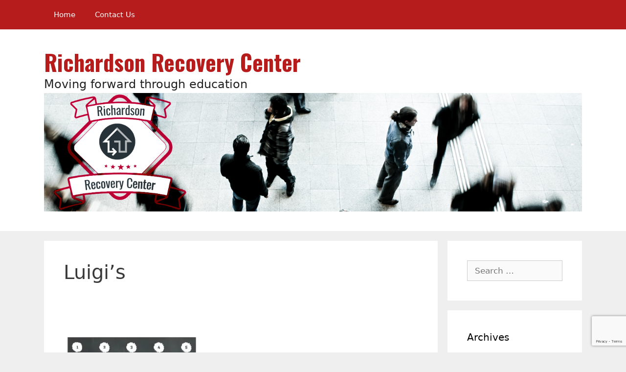

--- FILE ---
content_type: text/html; charset=utf-8
request_url: https://www.google.com/recaptcha/api2/anchor?ar=1&k=6LeHFy8gAAAAAKP4OiMXo_HdBk_l7y3dR95eAK6q&co=aHR0cHM6Ly93d3cucmljaGFyZHNvbnJlY292ZXJ5Y2VudGVyLm9yZzo0NDM.&hl=en&v=9TiwnJFHeuIw_s0wSd3fiKfN&size=invisible&anchor-ms=20000&execute-ms=30000&cb=4hrjhbvyjjzi
body_size: 49347
content:
<!DOCTYPE HTML><html dir="ltr" lang="en"><head><meta http-equiv="Content-Type" content="text/html; charset=UTF-8">
<meta http-equiv="X-UA-Compatible" content="IE=edge">
<title>reCAPTCHA</title>
<style type="text/css">
/* cyrillic-ext */
@font-face {
  font-family: 'Roboto';
  font-style: normal;
  font-weight: 400;
  font-stretch: 100%;
  src: url(//fonts.gstatic.com/s/roboto/v48/KFO7CnqEu92Fr1ME7kSn66aGLdTylUAMa3GUBHMdazTgWw.woff2) format('woff2');
  unicode-range: U+0460-052F, U+1C80-1C8A, U+20B4, U+2DE0-2DFF, U+A640-A69F, U+FE2E-FE2F;
}
/* cyrillic */
@font-face {
  font-family: 'Roboto';
  font-style: normal;
  font-weight: 400;
  font-stretch: 100%;
  src: url(//fonts.gstatic.com/s/roboto/v48/KFO7CnqEu92Fr1ME7kSn66aGLdTylUAMa3iUBHMdazTgWw.woff2) format('woff2');
  unicode-range: U+0301, U+0400-045F, U+0490-0491, U+04B0-04B1, U+2116;
}
/* greek-ext */
@font-face {
  font-family: 'Roboto';
  font-style: normal;
  font-weight: 400;
  font-stretch: 100%;
  src: url(//fonts.gstatic.com/s/roboto/v48/KFO7CnqEu92Fr1ME7kSn66aGLdTylUAMa3CUBHMdazTgWw.woff2) format('woff2');
  unicode-range: U+1F00-1FFF;
}
/* greek */
@font-face {
  font-family: 'Roboto';
  font-style: normal;
  font-weight: 400;
  font-stretch: 100%;
  src: url(//fonts.gstatic.com/s/roboto/v48/KFO7CnqEu92Fr1ME7kSn66aGLdTylUAMa3-UBHMdazTgWw.woff2) format('woff2');
  unicode-range: U+0370-0377, U+037A-037F, U+0384-038A, U+038C, U+038E-03A1, U+03A3-03FF;
}
/* math */
@font-face {
  font-family: 'Roboto';
  font-style: normal;
  font-weight: 400;
  font-stretch: 100%;
  src: url(//fonts.gstatic.com/s/roboto/v48/KFO7CnqEu92Fr1ME7kSn66aGLdTylUAMawCUBHMdazTgWw.woff2) format('woff2');
  unicode-range: U+0302-0303, U+0305, U+0307-0308, U+0310, U+0312, U+0315, U+031A, U+0326-0327, U+032C, U+032F-0330, U+0332-0333, U+0338, U+033A, U+0346, U+034D, U+0391-03A1, U+03A3-03A9, U+03B1-03C9, U+03D1, U+03D5-03D6, U+03F0-03F1, U+03F4-03F5, U+2016-2017, U+2034-2038, U+203C, U+2040, U+2043, U+2047, U+2050, U+2057, U+205F, U+2070-2071, U+2074-208E, U+2090-209C, U+20D0-20DC, U+20E1, U+20E5-20EF, U+2100-2112, U+2114-2115, U+2117-2121, U+2123-214F, U+2190, U+2192, U+2194-21AE, U+21B0-21E5, U+21F1-21F2, U+21F4-2211, U+2213-2214, U+2216-22FF, U+2308-230B, U+2310, U+2319, U+231C-2321, U+2336-237A, U+237C, U+2395, U+239B-23B7, U+23D0, U+23DC-23E1, U+2474-2475, U+25AF, U+25B3, U+25B7, U+25BD, U+25C1, U+25CA, U+25CC, U+25FB, U+266D-266F, U+27C0-27FF, U+2900-2AFF, U+2B0E-2B11, U+2B30-2B4C, U+2BFE, U+3030, U+FF5B, U+FF5D, U+1D400-1D7FF, U+1EE00-1EEFF;
}
/* symbols */
@font-face {
  font-family: 'Roboto';
  font-style: normal;
  font-weight: 400;
  font-stretch: 100%;
  src: url(//fonts.gstatic.com/s/roboto/v48/KFO7CnqEu92Fr1ME7kSn66aGLdTylUAMaxKUBHMdazTgWw.woff2) format('woff2');
  unicode-range: U+0001-000C, U+000E-001F, U+007F-009F, U+20DD-20E0, U+20E2-20E4, U+2150-218F, U+2190, U+2192, U+2194-2199, U+21AF, U+21E6-21F0, U+21F3, U+2218-2219, U+2299, U+22C4-22C6, U+2300-243F, U+2440-244A, U+2460-24FF, U+25A0-27BF, U+2800-28FF, U+2921-2922, U+2981, U+29BF, U+29EB, U+2B00-2BFF, U+4DC0-4DFF, U+FFF9-FFFB, U+10140-1018E, U+10190-1019C, U+101A0, U+101D0-101FD, U+102E0-102FB, U+10E60-10E7E, U+1D2C0-1D2D3, U+1D2E0-1D37F, U+1F000-1F0FF, U+1F100-1F1AD, U+1F1E6-1F1FF, U+1F30D-1F30F, U+1F315, U+1F31C, U+1F31E, U+1F320-1F32C, U+1F336, U+1F378, U+1F37D, U+1F382, U+1F393-1F39F, U+1F3A7-1F3A8, U+1F3AC-1F3AF, U+1F3C2, U+1F3C4-1F3C6, U+1F3CA-1F3CE, U+1F3D4-1F3E0, U+1F3ED, U+1F3F1-1F3F3, U+1F3F5-1F3F7, U+1F408, U+1F415, U+1F41F, U+1F426, U+1F43F, U+1F441-1F442, U+1F444, U+1F446-1F449, U+1F44C-1F44E, U+1F453, U+1F46A, U+1F47D, U+1F4A3, U+1F4B0, U+1F4B3, U+1F4B9, U+1F4BB, U+1F4BF, U+1F4C8-1F4CB, U+1F4D6, U+1F4DA, U+1F4DF, U+1F4E3-1F4E6, U+1F4EA-1F4ED, U+1F4F7, U+1F4F9-1F4FB, U+1F4FD-1F4FE, U+1F503, U+1F507-1F50B, U+1F50D, U+1F512-1F513, U+1F53E-1F54A, U+1F54F-1F5FA, U+1F610, U+1F650-1F67F, U+1F687, U+1F68D, U+1F691, U+1F694, U+1F698, U+1F6AD, U+1F6B2, U+1F6B9-1F6BA, U+1F6BC, U+1F6C6-1F6CF, U+1F6D3-1F6D7, U+1F6E0-1F6EA, U+1F6F0-1F6F3, U+1F6F7-1F6FC, U+1F700-1F7FF, U+1F800-1F80B, U+1F810-1F847, U+1F850-1F859, U+1F860-1F887, U+1F890-1F8AD, U+1F8B0-1F8BB, U+1F8C0-1F8C1, U+1F900-1F90B, U+1F93B, U+1F946, U+1F984, U+1F996, U+1F9E9, U+1FA00-1FA6F, U+1FA70-1FA7C, U+1FA80-1FA89, U+1FA8F-1FAC6, U+1FACE-1FADC, U+1FADF-1FAE9, U+1FAF0-1FAF8, U+1FB00-1FBFF;
}
/* vietnamese */
@font-face {
  font-family: 'Roboto';
  font-style: normal;
  font-weight: 400;
  font-stretch: 100%;
  src: url(//fonts.gstatic.com/s/roboto/v48/KFO7CnqEu92Fr1ME7kSn66aGLdTylUAMa3OUBHMdazTgWw.woff2) format('woff2');
  unicode-range: U+0102-0103, U+0110-0111, U+0128-0129, U+0168-0169, U+01A0-01A1, U+01AF-01B0, U+0300-0301, U+0303-0304, U+0308-0309, U+0323, U+0329, U+1EA0-1EF9, U+20AB;
}
/* latin-ext */
@font-face {
  font-family: 'Roboto';
  font-style: normal;
  font-weight: 400;
  font-stretch: 100%;
  src: url(//fonts.gstatic.com/s/roboto/v48/KFO7CnqEu92Fr1ME7kSn66aGLdTylUAMa3KUBHMdazTgWw.woff2) format('woff2');
  unicode-range: U+0100-02BA, U+02BD-02C5, U+02C7-02CC, U+02CE-02D7, U+02DD-02FF, U+0304, U+0308, U+0329, U+1D00-1DBF, U+1E00-1E9F, U+1EF2-1EFF, U+2020, U+20A0-20AB, U+20AD-20C0, U+2113, U+2C60-2C7F, U+A720-A7FF;
}
/* latin */
@font-face {
  font-family: 'Roboto';
  font-style: normal;
  font-weight: 400;
  font-stretch: 100%;
  src: url(//fonts.gstatic.com/s/roboto/v48/KFO7CnqEu92Fr1ME7kSn66aGLdTylUAMa3yUBHMdazQ.woff2) format('woff2');
  unicode-range: U+0000-00FF, U+0131, U+0152-0153, U+02BB-02BC, U+02C6, U+02DA, U+02DC, U+0304, U+0308, U+0329, U+2000-206F, U+20AC, U+2122, U+2191, U+2193, U+2212, U+2215, U+FEFF, U+FFFD;
}
/* cyrillic-ext */
@font-face {
  font-family: 'Roboto';
  font-style: normal;
  font-weight: 500;
  font-stretch: 100%;
  src: url(//fonts.gstatic.com/s/roboto/v48/KFO7CnqEu92Fr1ME7kSn66aGLdTylUAMa3GUBHMdazTgWw.woff2) format('woff2');
  unicode-range: U+0460-052F, U+1C80-1C8A, U+20B4, U+2DE0-2DFF, U+A640-A69F, U+FE2E-FE2F;
}
/* cyrillic */
@font-face {
  font-family: 'Roboto';
  font-style: normal;
  font-weight: 500;
  font-stretch: 100%;
  src: url(//fonts.gstatic.com/s/roboto/v48/KFO7CnqEu92Fr1ME7kSn66aGLdTylUAMa3iUBHMdazTgWw.woff2) format('woff2');
  unicode-range: U+0301, U+0400-045F, U+0490-0491, U+04B0-04B1, U+2116;
}
/* greek-ext */
@font-face {
  font-family: 'Roboto';
  font-style: normal;
  font-weight: 500;
  font-stretch: 100%;
  src: url(//fonts.gstatic.com/s/roboto/v48/KFO7CnqEu92Fr1ME7kSn66aGLdTylUAMa3CUBHMdazTgWw.woff2) format('woff2');
  unicode-range: U+1F00-1FFF;
}
/* greek */
@font-face {
  font-family: 'Roboto';
  font-style: normal;
  font-weight: 500;
  font-stretch: 100%;
  src: url(//fonts.gstatic.com/s/roboto/v48/KFO7CnqEu92Fr1ME7kSn66aGLdTylUAMa3-UBHMdazTgWw.woff2) format('woff2');
  unicode-range: U+0370-0377, U+037A-037F, U+0384-038A, U+038C, U+038E-03A1, U+03A3-03FF;
}
/* math */
@font-face {
  font-family: 'Roboto';
  font-style: normal;
  font-weight: 500;
  font-stretch: 100%;
  src: url(//fonts.gstatic.com/s/roboto/v48/KFO7CnqEu92Fr1ME7kSn66aGLdTylUAMawCUBHMdazTgWw.woff2) format('woff2');
  unicode-range: U+0302-0303, U+0305, U+0307-0308, U+0310, U+0312, U+0315, U+031A, U+0326-0327, U+032C, U+032F-0330, U+0332-0333, U+0338, U+033A, U+0346, U+034D, U+0391-03A1, U+03A3-03A9, U+03B1-03C9, U+03D1, U+03D5-03D6, U+03F0-03F1, U+03F4-03F5, U+2016-2017, U+2034-2038, U+203C, U+2040, U+2043, U+2047, U+2050, U+2057, U+205F, U+2070-2071, U+2074-208E, U+2090-209C, U+20D0-20DC, U+20E1, U+20E5-20EF, U+2100-2112, U+2114-2115, U+2117-2121, U+2123-214F, U+2190, U+2192, U+2194-21AE, U+21B0-21E5, U+21F1-21F2, U+21F4-2211, U+2213-2214, U+2216-22FF, U+2308-230B, U+2310, U+2319, U+231C-2321, U+2336-237A, U+237C, U+2395, U+239B-23B7, U+23D0, U+23DC-23E1, U+2474-2475, U+25AF, U+25B3, U+25B7, U+25BD, U+25C1, U+25CA, U+25CC, U+25FB, U+266D-266F, U+27C0-27FF, U+2900-2AFF, U+2B0E-2B11, U+2B30-2B4C, U+2BFE, U+3030, U+FF5B, U+FF5D, U+1D400-1D7FF, U+1EE00-1EEFF;
}
/* symbols */
@font-face {
  font-family: 'Roboto';
  font-style: normal;
  font-weight: 500;
  font-stretch: 100%;
  src: url(//fonts.gstatic.com/s/roboto/v48/KFO7CnqEu92Fr1ME7kSn66aGLdTylUAMaxKUBHMdazTgWw.woff2) format('woff2');
  unicode-range: U+0001-000C, U+000E-001F, U+007F-009F, U+20DD-20E0, U+20E2-20E4, U+2150-218F, U+2190, U+2192, U+2194-2199, U+21AF, U+21E6-21F0, U+21F3, U+2218-2219, U+2299, U+22C4-22C6, U+2300-243F, U+2440-244A, U+2460-24FF, U+25A0-27BF, U+2800-28FF, U+2921-2922, U+2981, U+29BF, U+29EB, U+2B00-2BFF, U+4DC0-4DFF, U+FFF9-FFFB, U+10140-1018E, U+10190-1019C, U+101A0, U+101D0-101FD, U+102E0-102FB, U+10E60-10E7E, U+1D2C0-1D2D3, U+1D2E0-1D37F, U+1F000-1F0FF, U+1F100-1F1AD, U+1F1E6-1F1FF, U+1F30D-1F30F, U+1F315, U+1F31C, U+1F31E, U+1F320-1F32C, U+1F336, U+1F378, U+1F37D, U+1F382, U+1F393-1F39F, U+1F3A7-1F3A8, U+1F3AC-1F3AF, U+1F3C2, U+1F3C4-1F3C6, U+1F3CA-1F3CE, U+1F3D4-1F3E0, U+1F3ED, U+1F3F1-1F3F3, U+1F3F5-1F3F7, U+1F408, U+1F415, U+1F41F, U+1F426, U+1F43F, U+1F441-1F442, U+1F444, U+1F446-1F449, U+1F44C-1F44E, U+1F453, U+1F46A, U+1F47D, U+1F4A3, U+1F4B0, U+1F4B3, U+1F4B9, U+1F4BB, U+1F4BF, U+1F4C8-1F4CB, U+1F4D6, U+1F4DA, U+1F4DF, U+1F4E3-1F4E6, U+1F4EA-1F4ED, U+1F4F7, U+1F4F9-1F4FB, U+1F4FD-1F4FE, U+1F503, U+1F507-1F50B, U+1F50D, U+1F512-1F513, U+1F53E-1F54A, U+1F54F-1F5FA, U+1F610, U+1F650-1F67F, U+1F687, U+1F68D, U+1F691, U+1F694, U+1F698, U+1F6AD, U+1F6B2, U+1F6B9-1F6BA, U+1F6BC, U+1F6C6-1F6CF, U+1F6D3-1F6D7, U+1F6E0-1F6EA, U+1F6F0-1F6F3, U+1F6F7-1F6FC, U+1F700-1F7FF, U+1F800-1F80B, U+1F810-1F847, U+1F850-1F859, U+1F860-1F887, U+1F890-1F8AD, U+1F8B0-1F8BB, U+1F8C0-1F8C1, U+1F900-1F90B, U+1F93B, U+1F946, U+1F984, U+1F996, U+1F9E9, U+1FA00-1FA6F, U+1FA70-1FA7C, U+1FA80-1FA89, U+1FA8F-1FAC6, U+1FACE-1FADC, U+1FADF-1FAE9, U+1FAF0-1FAF8, U+1FB00-1FBFF;
}
/* vietnamese */
@font-face {
  font-family: 'Roboto';
  font-style: normal;
  font-weight: 500;
  font-stretch: 100%;
  src: url(//fonts.gstatic.com/s/roboto/v48/KFO7CnqEu92Fr1ME7kSn66aGLdTylUAMa3OUBHMdazTgWw.woff2) format('woff2');
  unicode-range: U+0102-0103, U+0110-0111, U+0128-0129, U+0168-0169, U+01A0-01A1, U+01AF-01B0, U+0300-0301, U+0303-0304, U+0308-0309, U+0323, U+0329, U+1EA0-1EF9, U+20AB;
}
/* latin-ext */
@font-face {
  font-family: 'Roboto';
  font-style: normal;
  font-weight: 500;
  font-stretch: 100%;
  src: url(//fonts.gstatic.com/s/roboto/v48/KFO7CnqEu92Fr1ME7kSn66aGLdTylUAMa3KUBHMdazTgWw.woff2) format('woff2');
  unicode-range: U+0100-02BA, U+02BD-02C5, U+02C7-02CC, U+02CE-02D7, U+02DD-02FF, U+0304, U+0308, U+0329, U+1D00-1DBF, U+1E00-1E9F, U+1EF2-1EFF, U+2020, U+20A0-20AB, U+20AD-20C0, U+2113, U+2C60-2C7F, U+A720-A7FF;
}
/* latin */
@font-face {
  font-family: 'Roboto';
  font-style: normal;
  font-weight: 500;
  font-stretch: 100%;
  src: url(//fonts.gstatic.com/s/roboto/v48/KFO7CnqEu92Fr1ME7kSn66aGLdTylUAMa3yUBHMdazQ.woff2) format('woff2');
  unicode-range: U+0000-00FF, U+0131, U+0152-0153, U+02BB-02BC, U+02C6, U+02DA, U+02DC, U+0304, U+0308, U+0329, U+2000-206F, U+20AC, U+2122, U+2191, U+2193, U+2212, U+2215, U+FEFF, U+FFFD;
}
/* cyrillic-ext */
@font-face {
  font-family: 'Roboto';
  font-style: normal;
  font-weight: 900;
  font-stretch: 100%;
  src: url(//fonts.gstatic.com/s/roboto/v48/KFO7CnqEu92Fr1ME7kSn66aGLdTylUAMa3GUBHMdazTgWw.woff2) format('woff2');
  unicode-range: U+0460-052F, U+1C80-1C8A, U+20B4, U+2DE0-2DFF, U+A640-A69F, U+FE2E-FE2F;
}
/* cyrillic */
@font-face {
  font-family: 'Roboto';
  font-style: normal;
  font-weight: 900;
  font-stretch: 100%;
  src: url(//fonts.gstatic.com/s/roboto/v48/KFO7CnqEu92Fr1ME7kSn66aGLdTylUAMa3iUBHMdazTgWw.woff2) format('woff2');
  unicode-range: U+0301, U+0400-045F, U+0490-0491, U+04B0-04B1, U+2116;
}
/* greek-ext */
@font-face {
  font-family: 'Roboto';
  font-style: normal;
  font-weight: 900;
  font-stretch: 100%;
  src: url(//fonts.gstatic.com/s/roboto/v48/KFO7CnqEu92Fr1ME7kSn66aGLdTylUAMa3CUBHMdazTgWw.woff2) format('woff2');
  unicode-range: U+1F00-1FFF;
}
/* greek */
@font-face {
  font-family: 'Roboto';
  font-style: normal;
  font-weight: 900;
  font-stretch: 100%;
  src: url(//fonts.gstatic.com/s/roboto/v48/KFO7CnqEu92Fr1ME7kSn66aGLdTylUAMa3-UBHMdazTgWw.woff2) format('woff2');
  unicode-range: U+0370-0377, U+037A-037F, U+0384-038A, U+038C, U+038E-03A1, U+03A3-03FF;
}
/* math */
@font-face {
  font-family: 'Roboto';
  font-style: normal;
  font-weight: 900;
  font-stretch: 100%;
  src: url(//fonts.gstatic.com/s/roboto/v48/KFO7CnqEu92Fr1ME7kSn66aGLdTylUAMawCUBHMdazTgWw.woff2) format('woff2');
  unicode-range: U+0302-0303, U+0305, U+0307-0308, U+0310, U+0312, U+0315, U+031A, U+0326-0327, U+032C, U+032F-0330, U+0332-0333, U+0338, U+033A, U+0346, U+034D, U+0391-03A1, U+03A3-03A9, U+03B1-03C9, U+03D1, U+03D5-03D6, U+03F0-03F1, U+03F4-03F5, U+2016-2017, U+2034-2038, U+203C, U+2040, U+2043, U+2047, U+2050, U+2057, U+205F, U+2070-2071, U+2074-208E, U+2090-209C, U+20D0-20DC, U+20E1, U+20E5-20EF, U+2100-2112, U+2114-2115, U+2117-2121, U+2123-214F, U+2190, U+2192, U+2194-21AE, U+21B0-21E5, U+21F1-21F2, U+21F4-2211, U+2213-2214, U+2216-22FF, U+2308-230B, U+2310, U+2319, U+231C-2321, U+2336-237A, U+237C, U+2395, U+239B-23B7, U+23D0, U+23DC-23E1, U+2474-2475, U+25AF, U+25B3, U+25B7, U+25BD, U+25C1, U+25CA, U+25CC, U+25FB, U+266D-266F, U+27C0-27FF, U+2900-2AFF, U+2B0E-2B11, U+2B30-2B4C, U+2BFE, U+3030, U+FF5B, U+FF5D, U+1D400-1D7FF, U+1EE00-1EEFF;
}
/* symbols */
@font-face {
  font-family: 'Roboto';
  font-style: normal;
  font-weight: 900;
  font-stretch: 100%;
  src: url(//fonts.gstatic.com/s/roboto/v48/KFO7CnqEu92Fr1ME7kSn66aGLdTylUAMaxKUBHMdazTgWw.woff2) format('woff2');
  unicode-range: U+0001-000C, U+000E-001F, U+007F-009F, U+20DD-20E0, U+20E2-20E4, U+2150-218F, U+2190, U+2192, U+2194-2199, U+21AF, U+21E6-21F0, U+21F3, U+2218-2219, U+2299, U+22C4-22C6, U+2300-243F, U+2440-244A, U+2460-24FF, U+25A0-27BF, U+2800-28FF, U+2921-2922, U+2981, U+29BF, U+29EB, U+2B00-2BFF, U+4DC0-4DFF, U+FFF9-FFFB, U+10140-1018E, U+10190-1019C, U+101A0, U+101D0-101FD, U+102E0-102FB, U+10E60-10E7E, U+1D2C0-1D2D3, U+1D2E0-1D37F, U+1F000-1F0FF, U+1F100-1F1AD, U+1F1E6-1F1FF, U+1F30D-1F30F, U+1F315, U+1F31C, U+1F31E, U+1F320-1F32C, U+1F336, U+1F378, U+1F37D, U+1F382, U+1F393-1F39F, U+1F3A7-1F3A8, U+1F3AC-1F3AF, U+1F3C2, U+1F3C4-1F3C6, U+1F3CA-1F3CE, U+1F3D4-1F3E0, U+1F3ED, U+1F3F1-1F3F3, U+1F3F5-1F3F7, U+1F408, U+1F415, U+1F41F, U+1F426, U+1F43F, U+1F441-1F442, U+1F444, U+1F446-1F449, U+1F44C-1F44E, U+1F453, U+1F46A, U+1F47D, U+1F4A3, U+1F4B0, U+1F4B3, U+1F4B9, U+1F4BB, U+1F4BF, U+1F4C8-1F4CB, U+1F4D6, U+1F4DA, U+1F4DF, U+1F4E3-1F4E6, U+1F4EA-1F4ED, U+1F4F7, U+1F4F9-1F4FB, U+1F4FD-1F4FE, U+1F503, U+1F507-1F50B, U+1F50D, U+1F512-1F513, U+1F53E-1F54A, U+1F54F-1F5FA, U+1F610, U+1F650-1F67F, U+1F687, U+1F68D, U+1F691, U+1F694, U+1F698, U+1F6AD, U+1F6B2, U+1F6B9-1F6BA, U+1F6BC, U+1F6C6-1F6CF, U+1F6D3-1F6D7, U+1F6E0-1F6EA, U+1F6F0-1F6F3, U+1F6F7-1F6FC, U+1F700-1F7FF, U+1F800-1F80B, U+1F810-1F847, U+1F850-1F859, U+1F860-1F887, U+1F890-1F8AD, U+1F8B0-1F8BB, U+1F8C0-1F8C1, U+1F900-1F90B, U+1F93B, U+1F946, U+1F984, U+1F996, U+1F9E9, U+1FA00-1FA6F, U+1FA70-1FA7C, U+1FA80-1FA89, U+1FA8F-1FAC6, U+1FACE-1FADC, U+1FADF-1FAE9, U+1FAF0-1FAF8, U+1FB00-1FBFF;
}
/* vietnamese */
@font-face {
  font-family: 'Roboto';
  font-style: normal;
  font-weight: 900;
  font-stretch: 100%;
  src: url(//fonts.gstatic.com/s/roboto/v48/KFO7CnqEu92Fr1ME7kSn66aGLdTylUAMa3OUBHMdazTgWw.woff2) format('woff2');
  unicode-range: U+0102-0103, U+0110-0111, U+0128-0129, U+0168-0169, U+01A0-01A1, U+01AF-01B0, U+0300-0301, U+0303-0304, U+0308-0309, U+0323, U+0329, U+1EA0-1EF9, U+20AB;
}
/* latin-ext */
@font-face {
  font-family: 'Roboto';
  font-style: normal;
  font-weight: 900;
  font-stretch: 100%;
  src: url(//fonts.gstatic.com/s/roboto/v48/KFO7CnqEu92Fr1ME7kSn66aGLdTylUAMa3KUBHMdazTgWw.woff2) format('woff2');
  unicode-range: U+0100-02BA, U+02BD-02C5, U+02C7-02CC, U+02CE-02D7, U+02DD-02FF, U+0304, U+0308, U+0329, U+1D00-1DBF, U+1E00-1E9F, U+1EF2-1EFF, U+2020, U+20A0-20AB, U+20AD-20C0, U+2113, U+2C60-2C7F, U+A720-A7FF;
}
/* latin */
@font-face {
  font-family: 'Roboto';
  font-style: normal;
  font-weight: 900;
  font-stretch: 100%;
  src: url(//fonts.gstatic.com/s/roboto/v48/KFO7CnqEu92Fr1ME7kSn66aGLdTylUAMa3yUBHMdazQ.woff2) format('woff2');
  unicode-range: U+0000-00FF, U+0131, U+0152-0153, U+02BB-02BC, U+02C6, U+02DA, U+02DC, U+0304, U+0308, U+0329, U+2000-206F, U+20AC, U+2122, U+2191, U+2193, U+2212, U+2215, U+FEFF, U+FFFD;
}

</style>
<link rel="stylesheet" type="text/css" href="https://www.gstatic.com/recaptcha/releases/9TiwnJFHeuIw_s0wSd3fiKfN/styles__ltr.css">
<script nonce="9OSl3efk-XEPkxeOwX1L_w" type="text/javascript">window['__recaptcha_api'] = 'https://www.google.com/recaptcha/api2/';</script>
<script type="text/javascript" src="https://www.gstatic.com/recaptcha/releases/9TiwnJFHeuIw_s0wSd3fiKfN/recaptcha__en.js" nonce="9OSl3efk-XEPkxeOwX1L_w">
      
    </script></head>
<body><div id="rc-anchor-alert" class="rc-anchor-alert"></div>
<input type="hidden" id="recaptcha-token" value="[base64]">
<script type="text/javascript" nonce="9OSl3efk-XEPkxeOwX1L_w">
      recaptcha.anchor.Main.init("[\x22ainput\x22,[\x22bgdata\x22,\x22\x22,\[base64]/[base64]/[base64]/[base64]/[base64]/[base64]/[base64]/[base64]/[base64]/[base64]\\u003d\x22,\[base64]\x22,\x22eXrCj8ORwr/Ds8KIFCnDr8OdwpXDs0plTFLCoMO/FcKyCXfDq8OlEsOROlLDoMOdDcKoYRPDi8KYG8ODw7wIw7NGwrbCocOsB8K0w5kMw4paQE/CqsO/VMKTwrDCusO9wrl9w4PCt8OxZUoswqfDmcO0wrB5w4nDtMKQw78BwoDCkHrDondVNgdTw6kiwq/ClUXCkSTCkGhfdUErSMOaEMOwwqvClD/Dmg3CnsOoWE88e8KHXDExw4MHR2RlwqglwoTCgsKLw7XDtcOheTRGw6jCpMOxw6NqGcK5NijCusOnw5gjwqI/QBvDnMOmLzRgNAnDvi/[base64]/CilrDuxAWw4VvGMOdwpRZw5rCu2Vvw6HDqcK4wqhEMcK2wpfCg1/Dt8Kjw6ZAIAAVwrDCtMO0wqPCugE5SWkpHXPCp8K7wpXCuMOywpJ+w6Ilw6fCisOZw7VoQ1/CvEfDqHBfcm/DpcKoDMKmC0J/w7/[base64]/w6ElN8OFwo0BBD3DpsKvQsOAw6fDjsOcwqLCsCXDqsOHw6BDH8ORdcOqfA7CiSTCgMKQEXTDk8KKGcK+AUjDgMOGOBcPw7nDjsKfHcO2IkzCngvDiMK6wqXDslkdd1g/wrk7wo02w5zCjHLDvcKewpLDnwQCJA0Pwp88Ihc2chjCgMObO8KOJ0VXDibDgsK+EkfDs8KuTV7DqsOmN8OpwoMfwq4aXijCosKSwrPCgsOew7nDrMOAw5bChMOQwo7CoMOWRsO2bRDDgF/ChMOQScOdwpgdWRB1CSXDmCUieFjCty0uw404fVheBsKdwpHDk8Ouwq7Cq03DqGLCjEhUXMOFQcKwwplcMUvCml14w7xqwozClwNwwqvChi7Dj3I/fSzDoQfDuyZ2w7s/fcK9PsKMPUvDr8OzwoHCk8KkwqfDkcOcNsKPesOXwr5wwo3Di8KiwowDwrDDl8K9FnXClxcvwoHDniTCr2PCqcKQwqM+wo/ClnTCmg58NcOgw5DCssOOEjjCgMOHwrUww7zCljPCjcOabMO9wonDjMK8wpUXHMOUKMOow5PDujTCksOGwr/Crn7DnygCWcOMWcKcfMKVw4g0wpPDljc9HMO4w5nCql8wC8OAwobDn8OAKsK6w4PDhsOMw6B3entlwoQXAMKNw77DohE7wo/DjkXCliPCocKfw6sqRMKJwrdNLj5rw6PDtFxIa0cpQMKHe8OVXBvCi3jCk10JADcuw7DCpFYZN8K/V8ObSz3CnmYDBMKhw5sUeMONwoNQccKdwojDkE8jUm1ZKj9cFcKnw5LDjMKTasKXw6duw6/CrAbCqSoCw7PDnlHCnsK0wq0xworCjW7CmEJFwpdgw5TDjgEFwqEPw4HCum7CtQd7CE53VS1pwqLCpcOtAsKTZhYFbcOSwoDClMOsw63CrcKGw5AEPQvDpBMhw7osacOPwq/[base64]/Co8Oqc8ONZ8OULMKXwpDCqsOOwocHw5B/WCfDu01hb35Nw7k9aMKgwocQwqLDgAcBOMOSID1eX8OAw5LDrx1OwrVtFEjDiQTCiRXCskbDksKJasKZwoI/Dxhmw5hcw5RGwpQhYgrCvcO5ZiDDi3poOsKMw7rCswIGUl/DmXvCs8Kiwp4xwq87LjFObsKcwoJpwqVsw4V2ZAYfRcOowrVXw7fDhcOQMMO3I1x7RMKhFztYXz7Dp8OSP8OmP8Ojd8KVw4rCrcO6w5Iew4YHw7TCoHphWmREwrTDucKNwpZiw5EDXF4ow7nDiGvDmcOEWWrCgcOfw6/CvAPClXDDtcKhAMO6bsOBU8KFwrFDwqBENGXCq8OlVMOZOwhoacKsLMKPw6LCiMOQw7FqTFnCr8ODwpxES8K5w53DuXnDgGRDwosXw7Aewq7CpnBPw5bDo17Dp8OufUMCY2Inw7HDpW8Uw6xpEw4VRAt8wqFLw73ChyHDkQ3CpW5Rw6cYwoAdw6x9fMKKBm/Ds2vDhMKfwoFPOWl4wo3Cvx4Td8OQcsK6GsO9FlAMBcKWHx1+wpAOwqdse8KWwp3Cj8K0esOTw4fDkl9ZanrCjnDDk8KBYmPDs8OyYCdHPcOiwoMkElbDuHDCnQDDpcKqIFjDv8OxwokrKBs1M3TDkCrCrMOSOBhIw7B/ACfDj8Ksw6Blw7kCccK9w60OwrPCs8OIw4xNFnhODhzDn8KhHRvCs8Ktw6zCosK0w5MZEcOFcHJ/fxjDg8KLwphwPU7Cg8K9wogCaDZIwqoaO2/[base64]/CpsKgMhzDqHB2w6LCnMOhw7rCvS9Nwr9KEmnCmStFw7bDgcOMJMOUOD8VJVrCuQ3CmcOMwonDrMKwwr/DlMOSwo96w4zDuMOYRQMwwrRswrrCpVTDpMO9w4ReGMOuw7MYJ8Kuw4N8w6gJBnXDosKKJsOMX8Oawp/Dm8O4wqdsUlQkw6DDgmJfUFDDgcOsNz9ZwpLDp8KYwosGVsOrLT5PM8KWXcOlwr/[base64]/[base64]/CkMK3woR5wqlAw51Jwo/Di8KLQsOxQMKuwqUhVzRECMOIYUFvwp0eEEhZwpgUwq40bgYaVVpRwqHDsDXDj27CuMOMwrMwwpnCvB/DgcOoQHrDtR50wr3CoxlYYDXDthJiw47Dg3ckwqTCkMO3w7PDnQ/DvzLChCUFZxsTw4zCkyE7wq7CrMO+w4DDnFE5wq8rPifCryduwpfDs8OQLh/DlcOITQ7CpzrCjsOvwr7CmMKgwrbDmcOgb3LCi8O1E3YsKMKlw7DDqQ8TXCsgacKMXMKjayLCu0TDpcOAIjjCmcKvbsOdesKNwp9DB8O/RMOMFDptJMKtwqxTT3HDo8OgdsOCDcOncVXDncOLwoHCi8KDOmXDgHARw4A2wrDDl8Kgw5kMwqBjw7PDkMOzwp0pwrk6wpELw7zCnMKFwpbDmynDl8O3OzbDq2DCv0bDgSXCiMOZDcOqA8Ovw6/CtcKcPQ7CkcO9w5gRNW/[base64]/DoxDCt8KvwrhjwqnDvsO5EcKFwoACwpLDsg5Awo7CnUPCqQUmw5w9w78SPsKIScKJUMKpwr1Ow6rCimBkwrrDkRZgw5sJw7YeL8O2w6RcJcK7NcK2wpR6KMKbJ2jCgCzCt8Kpw7MQKcO7wqfDpXDDv8KRdcO1ZsKBwrwtAj1Mw6RAwpvChcOdwqR/[base64]/Cs8OUIWXClsKIw69/woBJw7PChcKzAl1vBsOSR8KHPXbDuSnCk8KhwqYiwpZmw5jCp0gkclfCjcKww6DDlsKyw6XCpSwpRxoMw5d0w6fDuQcsPmXCviTCocOAw73CjQDCoMOyVHjCisKGHjXDjsO5w5RYc8OQw7LCvlLDv8OmEsKNesOVwpDClUrClcKHe8OKwq/[base64]/Dh1LCkMOgJ8OeWD3CmMKFw5AHw4I0ecORKSjDikfDrMOzwo9JdMKRe2Qpw4DCoMOvw6t+w7HDsMKuWMOtCw1nwopyAUplwp5/wpTCiBrDi2nCpMK0wp/DkMKiLjzDjMKUeFtqw4fDuWcnwo9iSA9Iw7fDpsOlw4HDv8KedsK+wp7ChsOJXsOKdcOMDsOKwpAAEMK4bcK7PsKtBCXClyvClmTCgMKLNSPChsOiJFXDjMOTLMKhccKkG8OhwozDqg/Dg8OzwqEYPMK6b8O5Nx4VPMOIw5DCqsO6w5wVwoPDkRfCgMOHMyHDvsOncQI/w5XDj8Kowq5Hw4XCvhzDn8OLwr4Cw4bCq8KqNMOEw5k3IB0QVDfCncKJG8K0w6jDomXDgMKNwrjCgMK3wq/DjXEkJ2DCiQnCp3UnBwhKwpUuVcOAOlZaw7/CgxfDqXDCqMK4B8K7w6I/[base64]/DpRteQMKHDnVaw6XDtknDqcO3wpdjFD4dw5YXw4bCosOewqLDq8Ksw6w1AsOhw4FgwqvDrcKtFMOiwpcSF2XCgQjCqcK5wqzDuXECwrFvCsOrwrrDl8KvfsOMw5VSw6rCrlwZRS0SC1MOOX7CvMOcw696SFXCpcOrMwPCnWhTwoXDn8OEwqLDi8K3YD5nIxNWEF9Hcg/CvcKBe1Faw5fDuQbCqcOsB30KwogrwoYAwpPCt8KWw7FhTWILCcOHbwcmw7M+IMKMBgPDq8OMw4tpw6XDu8OBYMOnwr/CtWvDsT1twqrDq8Obw6nDhXrDq8OWwpLCjcOcOcK6F8KTQcKEwojDsMO1PcKTw5HCq8Owwol1TB7CtyTDthgyw7xtNsKWwrtQBsOAw5EFVsKpGcOgw6gmw6dDWw/CtsKNRDLDvgPCvwXCuMOoAsOGwqwywqXDmg5gJxYnw61DwqwsSMKBe1XDixphZ0/[base64]/Cn2fCrmY5EBQ0wp9vw4cpwpNuw5huw6DCkcKzacOlwpjCixp/w7YUwrLDgysiwroZw63Co8OsQCbCnxMSG8O3wqpJw78+w4jCgnfDtcKhw5AFOG0kw4Uhw6lQwrYANiYuwoXDoMKsAcOqw4XCl2E7wq8+UhJAw4/CtMKyw6dCw7DDuTsHw6XDoClSYcOJRMO+w6/Cskwfw7DDlwtMGATCgGI9w7wqw4DDkj1bw6kLDAfCtMKzwqbCpynDvMO7wpxbfsKDcsOqcDEtw5XCuiXCr8OsWGUZOTkbbn/CmiAXHg4Dw4VkThwWIsKRw6gJwpzDg8ORw5/DiMOJJgY2wpTCvsO1FWIXw6LDmHsTbcKmPlZcGirDucOew5jCo8O/bMKqDwcow4BWQTrCmsOLeFPCt8O0MsKFXU/[base64]/[base64]/DpsKfw54Tw7DDnCLDuzhTQ8KSwpvCu18BKcKUNm/Ch8ONw4UDw4rCpGsOwpXCucKuw7XDocOxM8KcwqHCnXwzGcOowp43wqkvwr8+EHM/QEc9bcO5wq/DjcO/TcOIwrHCnzBCw6/CvlgOwr5Rw4ETw78LesOYHsOHwpova8Oiwo0QWzhUwpEZF0dSw7UfJ8O4wrzDigvDisKGwp7CkwnCmAjCp8OffcOKRsKowrU9wq04FsKJwpQ6VsK1wqoxw4jDkSTDsUJKdV/DgiUjVsKZwoPCicK/[base64]/ChH1tw7TCtMOvw5/DgBg2w6jDj14WWXBtw6hFbcKIwonDs0nChVnCgcK+w6k6w511ccK/wr7Crxwqwr9SHnNFwrZUACYEZXlzwqFEWsKRAMKkVywAc8KuaDbCtVTCjQvDvsKxwq/CiMKDw7s9woIgSsKoDcOQJ3d6wpoDw7h9BRjCscO8ClkgwovDm0rConbChELCtTXDusOEw48wwoJQw6VkbxjCqEbDnDbDvMOpTSsBKsOCX2I6dUDDsTsdEyvCuGVBBcKswpwSHglJTSvDn8KQHFFMwoXDqhfChcKbw7ERAEjDgcONCXzDuyc4YsKbTFw/w4DDknLDlcKzw4hcw6MSIMOsRX7CtcKXwoptWFvDgMKLbVTDgcKSRcOLwoPCgxZ7wozCo19Kw68sEMO2Ek3CnWvDlhbCrsKEbsORwrY/T8OuHMO8KsOrAcK5RnvCnDVucMKhRMKEDQEmwqDDgsOawqILLMOKSmTDusO1w6vCi1kubsOUwrZEwpIEw6fCqEM8QMK0wrFAQsO/wrcnBUJQw53DmsKfCMKdwpXCjsKpK8KyCl3DnMOYwohpwpnDvMKlw7/[base64]/ZMKWN8KKwrE6EVxBwqw5HsKAdsK7fyt/ETvCrcKywqfCp8OAX8OAwq/DkTMrwrDCvsOITsODw4xpwpfDn0UrwpnCk8KgSMOeIsOJwpfCoMKxRsKxwp4YwrvDosKvcWtFwpLChTx0w55vbGxbwozCqXfCmlTCvsOeQT7DhcOsUBQ0YRsGwrxcFRAKQ8O2X0lIElI8Cj1nPsKFMcOwCMOcL8K0wqIGF8O7O8OxXRzDicO5KVzCgD/Dv8ORasONfGVLbsO4Uw7ChsOqacO1w4UxZcK+c0bDriFrT8OHwqHDkmXDl8KhLgAoGQvCoRtfw4kPW8OpwrXDgmYrw4MSwqrCjSDCglbCvWXDmcKHwoFYAMKmEMKdw4VNwpzDrT/Dq8KVw4fDm8OfEMK9fsOYJRYVwoTCrCfCrh/DknpQw5xBwqLCv8OBw6lBL8OLAsOMw4XDosK5J8K8wrTCmEPCnVHCvBrCpE10w7xGeMKKw5A7Tkt3woLDq1g+WjDDmR3Cq8Osdkh2w5DCqz3Cg3wtwpFEwojClsO/wrR+IsKJKsKhA8Oow4Qdw7fDgB1JecOxJMO9wojCusKKwp/Cu8K2dMKww53Cs8Osw4PCssKsw5cfwpFlbyU1YMOxw53DnsOQJUBCMXEZw4x/OzvCssORN8OZw5vCgMOyw6nDpsOAGsOIBC7DnsKPAcKWGyDDs8KawrJdworCmMO1w6/DmgzCoXXDk8KPTybClADDq2smwonDp8Oawr9rworCt8OQS8O7wq3DiMKjwpNLKcKrw4fDg0fDvWjCqg/DoDHDhsO0WcKlwozDocOBwoPDgsKCw7DCtFnDusOoAcOGLQHCrcOvcsKbw6IBXB1cI8KjbsKsTVE0a2/Cn8K9wpXCoMKpwoEyw61fZxTChyTCg3DCqcKuwqTDmWA/w4VBbSENw5HDpB7DigFdXFTCrxtJw7bCgAXCvsKYw7bDjDPCisOOw6Zkw5ACwrdawrrDtcOuw4/ClhFCPiZZYzcSwr7DgMObwqLCrMKMw7XCkWbCrgo7QhJ0KMKwHWbDiQ4hw7HDm8KpFsOFwoZ0RMKMwo/Cl8KywpIpw7PDncOww4nDkcKyV8KvTCvCmMKOw7rCkBHDhBbDm8KbwrLCqzp+wqoQw5FGwpjDpcORcx5EQR/CtMKbNCvChcKOw7PDrlkYwqPDvWjDicKCwpbCll/CoC5rWFMuw5fDokDCpkVBVMORwoE5MhbDjjxRZcKuw4HDo2t+wrDCvcOMbRTCkm3DssK1TMOqPEbDgsObPTkAQUo+c3Z6wrzCrg/DnRF2w5zClwbDnG1HBcKZwobDmn7DvH8rw5PDp8OQIC3CtcO4W8OmJlAmQxrDpkpkwrsCw7zDuR/[base64]/DlcOiwo81w4Uqc03CsMOqZMOQw6YsPsKPw6pVaw3DicOUZsK9ccOsYCTCgm7CggLDvGTCucK/MsKRLsOpLFzDv3rDgADDi8OcwrfCgMKcw6I0C8Omw6xtaQTDsn3ChH3CkHTDjAguTUDCksOEw6HDqcOOwpTCmW4pbVzChAAhXcOlw6jCjMKQwoPCpDTDjz0pbWcuAUhjbXfDgX/ClsKfw4HCi8KnD8OfwrnDoMOaJ3zDkGjDkUbDksOMesKfwovDvcKPw6nDo8KxXRtmwoxtwrbDpn1Cwr/Cv8O1w40Fw4FPwrvChsKIYAHDm1LDpcOFwq8Xw7UaScKOw4fDgWXCrsKHw7bDm8OlZhzDuMOXw77DvyLCqMKfS0vCgG0ywpPCpcOQwoImH8O8w4zCtU1tw4pWw4zCscO+bMOHBjDCrsOQZ2HDlngTwrXCshkRw65Fw4UAF2XDinQXw5JTwqk+woB+wpcmwqBkFkbCvE/[base64]/a8KnS8OKF8KeBcKnwqkEw6rDmw7CssOIWMOHwpbCs2nCgcOMw7kiWxklw6kwwqjCmS7Csj/DiT1mQ8OLQsKJwpNyX8Knwro9FhXDq0dAwo/DghHCjWtGQjnDhsO5LMKiDsODw5wNwoMiZcOZBFtbwprDh8OJw63CqMOaA2giMMOKYMKJw6DDqcOlDcKWEMKMwqp9PsK1TMOQY8OyOcOoYsOHwofCljpXwqZjWcOtdmsgHMKaw4bDqSzCqiFBw4nCjnLCgMK1wofDiiPCrcKXwpvDtsKuO8O/KwnDvcOAJcKcXBRTeTBpVhvDjlFtw7HDonzCvTjDg8OcM8OSLHkCdEjDqcKgw61/GwrCjMOXwpfDosKcwpl+bcKww4BAZ8K4acOHcsONwr3CqsK4AynCti1jO241wqFwQ8OhUghlSsOzw4jClMOXwrx/ZsO/w5nDj3QWwpvDpcOgw6fDp8K0wpRVw7/Ck3bDnBDCvMK2wpXCvsO6wozCs8O8wqbCrsKyHkg0GsKIw7ZGwpwqVXDCh3/CuMK5wozDh8ONEsKfwqLCmMO/J2gxay0xUMKZb8O4w4DDn0zCvBoRwr3Cm8KDwprDrznDvFLDognDsSbCqj9WwqEaw6Elw6h/wqTCiSs+w4B/[base64]/DgsOjw7dbw6osw7lbwqLCrsOFbcOlOxhKCgDDjMKiwpkQwozDpMKtwpI+XD9KTnojwoJrVsObw6wIOcKCcCFcwpXChsOlw5vDuRFkwqYXw4HCpw/Crw1LNMO5w5vDvsKuw693LDjDnBDDssKjwqxywpgzw5J/wqVsw4g0aBbDpisAXGQTdMKIUyTDq8OoKVDCl2ASIk5mwp0kwo7CgHIcwpwpQg7CuRcyw6DDuQM1wrfCiG3CnBoaJsKzw7nDmXspwqLDs3JNwoloO8KaFsK/bcKbAsKLJ8KRA0dvw6dVw4zDgwQBMCIawpLCmsKcGhVlwpHDi2Rawrcdwp/CvgvCoT/ChDDDgcOOSsKVwqBuw4g2w54gDcOMwqrCtGMKQ8OnUFnCkFLDiMO0LBnDljdfFnlVWMKVAB4awpEAwqTDslJrw4rDvMK2w6rCrwUdOMKEwrzDlMO7wrd4wrorDWE8QyTCqwvDl3LDonDCnMK8BcOmwr/DoizCpFw9w4gTLcKUM07ClsK9w7jCn8KpKcKCHzBTwqpwwq4Pw49JwpErYcKBEwMXORJgYMOdLwfDkcKLw7pPw6TDryB7wpsYwoFUw4BYcGocI2cpdcKyfw3CvirDncOrc09bwo7Dv8O6w4kowpbDk0AES1cSw6LCiMK/KcO5McKBw5loSWnCiiLCnU9Zw7ZrFsKqw7HDr8ObDcKWWULDpcO7a8OrJsKxNU/[base64]/w6vDmMONwrrDtsOoR8KWTFlNw7sgwoEAwqHDqMO8woMXHl7CqsKuw6VQIg8kwoAqCcKQYxTCpk9cXU5yw6hObcOWRsKdw4ovw5p5JsKhRghHwoRywpLDuMKxR3dZw4TChcKnwoLDncONHXfDv2F1w7TCgQUcRcOxE3U7R1/DnC7CrgEjw7oIJH5DwrZ0E8OQVyNBw6nDvTPDoMKqw41xwqrCsMOfwqbClCQbKMOjwo/CrsK/Z8KndQbCljPDqG3DisOzdMKow60awrXDtxkPwrdpwqzClGUVw4XDvkTDqcKOw73DoMKtNcKEW2Utw5zDoDx+A8KSwo4Rwo1dw4BMFBIpc8Kuw7lTJSphw5VDw53Dh3MqZ8ONfh8kMGvCmXPCpjlVwptgw5TDusOOLcKGfFl/dcO6FsOzwr8lwpElBgHDpC14JcK5dD3CojDDnsK0wpMlQcOuEMOLwoMVwopOw7bCv2pnw4h6wp9/FMK5GWUDw5/CssKQLA3Du8Ouw5V3woZfwqEbV3fCjG/Drn/DlVgCF18mfcKXDsOPw6xTMkbDicO1w7LDs8KSCHrCk2rClcOAT8O0EgTDmsK6w4cwwrpnwonDvzcSwr/[base64]/w41Yw6PDklzDsSo5wqHDpkw5wqnCp8O0WcKQwp/DmsKSFy0xwpDCnRMsNcObwpUpSsOfw4kWXSwtBsOHDsOvdDvCpw1rwrgMw7HDn8Ksw7FcccOdwprDkMOCwoLDh2vDtFh0wrDCi8KawoHDn8O9RMKkwqY6JG1DUcO4w6HCoAApPTDCicOeWTJtwrDDtwxuwrlMVcKZD8KUQMO6VgsFFsOJw6zCmGI/w6QeHsO/wrJXUVzCisO0wqDCr8OGJcOjflbDnQpJwrsnw4hqESjCrcKVB8O+w6sgTcOoTXHDtsOPwqTCrFUswr13BcKPwpZDM8K2UzMEwr0Mw4TDlMOAwpZhwoJsw40mUk/ClsKewr7CnMOxwqYBKMOzw7jDinp5wpbDvsOLwqPDmVUNEMKCwo8vDBR/MMO2w4vDuMKJwrR/aC1Pw4gbw7vCnxnDnhdALsKww7bDoC7DjcOJZ8OePsOqwp8Vw61SPw8ow6bCrEPCtcOmEMOdw5FUw753SsO/wrp/w6fDjwBcbURIZzVAw7N9IcKrw7dLwqrDkMKvwrJKw5HDgnnDlcKiwofDsynCiXEHw7ZuAnfDtk9sw5DCtW/CjijDq8KdworDjsOPF8Kaw7oWw4UuWWhVHHNBw61Iw6PDlnvDlcOiwpDCpsKawq3DlsOfU2pGCRowNEpbDWPDvMKlwp4Kw6t5FcKVR8Okw7/Cn8OwAsO9wpvCg1kdAMKCKULCiEIMw7vDvS7CmUwfbsOSw7Uiw7/Cuk1JOTnDhsK0w5U9LcKZw6bDkcKfUcOOwpYtUzXCi2rDqRxMw4rCjH1odMKFXFzDqgJjw5h7acKxF8KvN8OLfmcCwrwQwrNsw40Kw6RswpvDoxMkf3IXYcKjw4poacKhwpLDn8OWK8Kvw5zDuEZkC8OObsKbVyPClyRcw5cew5LCoTladiURw7/CpTp/w6x1E8KcF8OgQHsEHzI5wpjCo0Ijw6/CmkbCsU/Dp8O2XmvCrglWAcOtwrNzw7YsC8OgH2ctZMOXY8Ksw4xRw78xGRZpMcOgwqHCo8ODPcKFFhDCpcKhD8K9wpLDjsOXw5kQw5DDqMOlwrxQLjg/wpXDvsO6X37Dn8O6QMOLwpErRcOlf2Z7QzDDr8KbVMKqwrnCssOYQmjCizvDv27CrBpcRcOJFcOrw4zDh8Opwo1BwqJIZlxIDsOowqsEP8OnXS7Cv8KOcxHCiz8vB0R8Ow/Cm8Kewpt8VC7CssORTlTCj1zDgcKgw6MmcMOdw6DDgMKFSMOfQmjDtMKSwoACw53ClMKVw6fDm1LCgwwRw6wjwrsXw5XCr8KewqvDh8OnRsO7GsOvw6lkw6HDvsKOwqt7w7jChA9QO8K/M8O0bUnCm8KTPVnCtMOAw6ckw4x5w6csfMONM8KWw5UVw5LCrC/DlcKvw4jCrMOAPQ0ww58mXcKHSsKxX8K5asO+VBbCqRkowrjDksOawrTCp0l+FMK6UkM+AsO0w7tbwrp2KU7DuSFxw4FNw6/CusKTw60IK8OCwo/CtsOtDE/Du8Kgw4www5JWw6wjMMK3w5ZMw5NoVD7DphbDqcKkw7s7w6AFw43Cm8KBAMKLSSfDlcOcBMOFOGTClcO6KwDDogpvbQLCpDzDhVImb8OlC8O8woHDrMK/Q8Kawo8uw6cqFnI0wq0Mw4fCkMOHV8Kpw7cywoodMsOEwrvCqcKqwp0cF8KQw4Z4worCoWDDtcO2w57CpcK7w650GMK6RcK7wq7DujnClsKQwrZjARsTLlHCncK7EXAtdcObQzLCk8Kyw6LDuUlWw4vDq3PDjW3CgRlSDcKrwqnCrW98wojCjypRwp/[base64]/Ckyl+BXfCq8KpCcOeOnXCsn/DtSAkw5/CsktiOcKuw4R7eGvDsMOOwqnDq8OQw4bCmsO8ecOOMsKFDMK7TMOmw65BWMKvcgI/wr/DhGzDscKURsOmw4A4esOZR8OMw5phw54Qwq3CgsKTfwDDqz/CkAIDw7DCl1DDrcOea8OCwoYfR8KePAVKw7sTfMOFKj4pQEZNwrDCssKuwrnDsH4oB8KfwqlVYUnDsBkLAMOhfsKtwrNdwrhkw4l4wr7DrcORNsKqSsK7wr/CuBrDlitnwp/[base64]/CqcK7dQELw7cZw6NFVl8SwqnDphvCtsKNPkjDrWzCjRvCsMKlMW82GysVwq3Cn8OVOsOmw4LCvsKAcsKjYcO7GBTCl8OBY0DCg8OBZlp/[base64]/[base64]/CmcKUwpMccsKRTMKZHsOBwr/Du19wwolbwqTCikwhT8KmLcKibRXCpVoZIMK+wqrDgMOXDy0IfB3Cq0DCkCLCiXgZa8O9XsKkZGnCriXDliLDi0zDt8OrbsOvwp3CvcO8wrJHHjrDncO+JMOtwpPCm8KOPsOlbRBVQGzCrsOxDcObGFYgw5h8w6zDjRIEw43DrsKewoM4w5gIbnBzKkZIw4BFw4/CtT8bGsK9w5LCjRAIBT7Cn3cMI8KPbsOMYjvDj8OBwpUTKMKoFixTwrNjw73DmcOIISTDmg3DrcK9B0AswqHCjcKdw7/CgcOkwqfCn2A+wq3CpzvCtMOFNFNBBwU2wpXDk8OAw77CgMK4w61uLAh9DxgRwr/[base64]/woHDun7CnsKjQQJdRMKYccKqwqbDn8Kiw6ZLwqTDgTMpw57CqMOSw6kbCsKVWMKrY0TDiMOWDcK+wpIhN1oXX8Kkw7R9wpFAK8KdKMKfw4/Ck1HCpcKjUcOhMy7CssKkecOja8Omw5MNwrPDisObcS4KV8KcZz8Lw65gw6pXBC4fXMKhaDM1BcKvOTzCp2jCo8KvwqlZw53CtsOYw7/CtsKsJS0hw7QbNcOyDGDDgMKjwqgtdg1Mw5rCswPDgnUBEcOqwptpwo9xGMK/csO2wrXDiWkEaXt1XWrDgnvCpnXCvMOmwoXDgMKSHMKJARdkwoDDgjgOPMKjw7TConovDWPCpghKwo9bJMKSBhjDscO2D8K/Sn9YUAhcGsOKFgnCscOWwrR+DSRjwofCiU1GwrPDh8OUTGYxbBtJw4ptwrLDisOMw4nClS7DqsOMEcOuw4vCliTDoE3DrwBgT8ONSyLDq8KbQ8Oiwo5/wpTCiyPClcKPwpFEw559wobCp0JlbcKeRWwqwph7w7U5wr3CnCAoNMKdw5gJwpHDm8O/w5fCuQk8KVvDjMKLwp0MwrbChQlNBsO4HsKpwodZwrQkZBfDgcOJw7XDviJjw5DCnQYZw7jDklEIwqvDh0t1wqd9KBTCuEHDo8K9wpDCgsKGwppEw5fCm8KtTEfCv8KnW8K/w5BVwrUuw4/CvysOwqIqwrfDvSJmw6rDvsKzwoYaXAbDkFMVw67CrnrDlj7CkMOcHsKBXMKMwr3CmMKawqvCusKKPMKUwr3DqsKfwrY0w6JRMVs/V2k0U8OicQ/[base64]/DsK3PcKjwoHCpHHCn8Kww6jCpMOowq/DsSQdBCZ9wpdkTGjDsMKCw6Mdw7IJw503wrTDq8KDCi8ww6B9w67CnWjDm8O+M8OnCsKmwrPDhMKAMwMQwqUqaXILA8KPw6TCmQnDrsK0wqgGdcKDDxchw5PCpUfCuznDtX/Cq8Ofw4UzXcK9w7vCv8KwCcKkwp9rw5DDrnDDiMOuWsKmwrUVw4Z0WWBNwpfCmcOlE1Yew6k4wpfCv2sawql7HmJsw7QYwobDlsOAZGoLaTbCqMOvwo1nc8KswqrDgcKpAcKxe8KSOsKMY23CtMKIwpfDnsONcxQMT2zCknREwpbCuwzCq8OFG8OmNsOOSWxVPcOlwo/[base64]/Dqi59wp/DuGd7w4TCm8OhO8K5wqYzR8KYwpFiw7AXw7fDjMO6w5VODcO/w6/[base64]/DqRjDncOmw510w5ZxeMOFYMKLw6zDm8K+eVjCoMOMw4/[base64]/Ci8OWwqPDlBAXw53CrMOLAnvChsOPWMOzIsOdwo7DvxTCmzdOa3DCuUkawqfCny4/RsKvFcKDW1LDiV3Cp3wSDsObGsOjwrXCvD4xw7zCk8O+w7htCC/[base64]/DpEzCkgwrw6HDrMOOTcOAfkUWwr5+wrPDrMKYw7fCisKAw4DCjsKqwo1aw4wgGm8Vw6MJecOEwpLDsTdmNiEfdcOcwq7DhcO2G3jDmx/Dgw1mEMKvw6zDicKFwpHDvmQ1woPDtsOBRMOiwrEzdAPClsOAbwIVw53DhA/Dox5swochJWdaDknDnHnCrcKOLSfDqcKNwrEgYMOmwqDDt8OZw7LCs8OiwpDCpTfDhAPDn8O2LwPClcOGQRvCpsOXwr3CsVPDrMKnJQnCnMK+cMKcwrHCrgXDvgdEw5YmLH/[base64]/DpsKCBcO1WT/Co3TDt3l1w5tPwokjDcOndUpMwojCscO5wo7Dq8OHwqTDl8KbKMKtOMKHwrnCtMKUw5/DncKHJcOxwodIw5xOZMO/w4zCgcOKw4TDr8Klw5DClyNNwo7DqklvJXXCmhXDvV4pw7/CkcKqcsOdwo3ClcKawoskBm3CkhPCp8Kpwr7CoCoywoMcWcOnw5TCv8Kkwp/CocKqPMOBKMKfw5DDqsOEw5fCgSLChUo7w7fCuwXCkXRnw7zCvzhywr/DqWRCwrPChWDDhmrDr8K0IsOZDsO5ScKaw7hzwrzDrEvCrsORw4UUw44qFQotwp1ED2tZw78/wpoMw45uw77DmcOmMsOQwqbDkMObKsKiDnRMEcKwLjzCpmLDjxPCo8KfX8OyH8OFw4pMw67ClFDDvcOjwoDDhsOtSgBqwr0ZwqTDscKkw506GHQJWsKIViTClMO4e3jDrsKgbMKcW1HDux8UQcORw5LCoDTDmcOmTTo+woU4w5RDwoYpWHknwqp1w5/DhERwPcOlWsK+wpRDVmc3BkjCgUIkwp7Du1DCmsKBdU/DhMO/BcOZw7jDu8OJEsOUIsOtGE7ClMO3bAFHw5MQYcKLMsOSw57DmDwTNlLDjhkmw492wrFdZA0VF8K1UcK/wq4Iw4o/[base64]/CvcKywrzCqXhBbcKrw5oLIVQXVFjCtsOAZXzDg8Oywq9uw6NPWnvDoEcFw7vDncOLw7TCvcKFw6FDHlkuKE8DeB/CtMOQfV9Yw7jDjw3Cm08AwpZUwpkAwpHCusOaw7gqw6nCs8Kzwq/DrD7DqSbDjRALw7RTF0/[base64]/Cny1FI2rDtsOawqjChxZrasOTwoDCjMK9SAHDpcOnw5F9fsOQw5cwGsK3w6s0GMO3cTfCuMO2BsKcd3DDgzl9wqkBUHrCv8KUwqPCk8OFwojCr8K2eFQ2w5/[base64]/NsKAbFPCscOcwoAaEERUJ8OOelPCoMKGwpDCq8OrbsKbwp/[base64]/ChDjDrcOrw4HCu8O5DMKkBlozw7DCliZOwopJw7JQbjRuSlHDtsOwwoJrQRxFw4HChVLDpwTDo0sjMHYZKw4XwqZSw6XCjMOJwqvCi8K9S8ORw7klw7oHwrMlw7DDrsO9wp/CocOjb8KKeQUkUGB0TsOaw4FJw74swpZ6wrnCvTg+Tnd4S8OcOMKFVHLCgsO4Vl1bwpTCmcOrwo7CnnPDuWjCg8Ozwr/Cu8Kdw6sfwr/[base64]/Ch8OjRxwqwpLCuWDCi8Oyw7/DgMOXWBjDksKQwr7Co3PCsV0Aw6zDiMKpwqQkw4wVwrfDvcKSwrnDrl/Dv8KSwp/DiHFXwrhrw50Xw5rDqMKvGsKYwpUMDcOJXcKaVwnCpsKSwqtQw7HCtQ7Dm2gsX0/CiwMxw4HDhhsUNBnChyzCqMOLF8K6wrkvSA/DssK4MmYHw6/Dv8O0w4PCocKHf8OuwrpNNkbCv8O+b3g3w5XCh0LCkMKmw7HDpEDDtGHCgcKnfE5uLsKEw6wcEW/[base64]/Xy7CoD5Nw6kTbsOCcMOafsKTw7N/[base64]/CiMKUCQLCncKFwqvCg3/Cpl4AXMK3wpTCtWY+TxttwojClsOWwpwAw6gZwq/CuDAzwpXDo8KtwqgAPFvDkcOqAWhyNVDDg8KAwo8ww652P8KmfkrCp1IBY8KkwqHDkWhdGEgSwqzCsjB9wpYCwpjDglvCnko4ZcOEWgXDn8KjwqRrPCrDuCDDsG5Kwr3DjsKtecOQwp93w4/CrMKTMyUGCMOLw7TClMKnfMOVaD7DiEoiTcKPw4LClGB8w5YvwrUiYlLDgcO2ehTDrnBgecOfw6QndVbCl3bDhMKlw7fDlwvDtMKOw75RwoTDpChzIVwJJQtlw5Ikw6XCohHClBrDm2VKw5Q/BUIEYhjDscKwFMOcw6YSBwAJOy/CgsO9c2tfaHcAWsOGfsKsJQJAeT3DtcKaX8Klb0d3VFdzfCZHwqvDjSAiPsK9woHCvAnDnghAw4dZwq0ML2Epw47CuXHCsnjDj8Klw6hgw4Qgf8OZw4cWwr/Co8KOA1bDlsO5FsKmN8Ohw5/DpsOpw6jCnxLDhwgmLDHCnic+JWTCqsO/[base64]/[base64]/SR7Du2HDu8OfU8OKdMOsw6HDk8KpDCDDicKnwpLCumIZw5XDqlA3b8OfWxB4wpLDrFfCpcKiw6LCgcK6w6glG8Kfwr3Cv8KzI8Omwr0hwqDDhsKLwobCuMKpEjkWwr5ya1HDrkbCg3HCjDrDlFvDtcOfHwU6w6PCsFTDt0MNTy3CjsOAM8Olwr3DtMKfOcOLw6/Dh8OQw4kJUEk8DmgoS0UWw7rDiMO8wpXDn3AKcF8ewoLCtg9wdcOCX1x+ZMOFKXsdfQLCoMO7wo0hMnDDqEbDvVfCv8OSR8OLw4YQdsOnw4fDuX3CqgLCoD/Dg8KLDmMcwqVmwqbCn3fDjx0jw6FMAgYIV8Kzd8OPw7jCuMO7fXXDjMKYd8OawoYqSMKTw6YIwqfDl10hdcKnZCVZS8OuwqtJw4rDhAnDlU0JD1jCjMKfw4YiwqvCvHbCs8OwwoJYw6hnGA/Cp39mwpXCicOeTMKNw6xzwpZSdMOlJFErw5HChSXDs8Ofw6Q4VEd0SUTCpWPCpy0UwpPDvB7Ci8KVRnPChsKMd0LCi8KcLVhMwqfDlsO7wqvCpcOYJksZaMKmw552Fgh+wqM/[base64]/[base64]/[base64]/Cl1Y1w4xlZ1zChAnDix/Ct8Oqw5rChHMwAsOiwoXDhcOUBwBLdEU/[base64]/Cu8KawozCtUHCsHxCJ2YJRMKKL8K9Y8O9dcKjwodZw5BPw5UZdcO6w61fEMOEcHVRXMOlw4puw7fCnC4NUCNrw6JuwrLCsQx/wrfDhMO3UwcNB8KJP1vCnhPCr8K+TcOpKGrDl27Cn8OIQcK7wqNhwrnCoMKXIlDCmsOYa011wotjWQXDk1PDuwnDnX/Cumlyw6R4w5JQw6pcw4ltw7zCtMKsEMOjEsK+w5rDmsKjwoYsVMOSQF/CpMK8w7/DqsKswqM/ZljCunfDqcK+CnNawp3DgcKIChPCpFzDtBZMw4TCuMO0bRdTeBsKwoE/w4DCgT0Qw5QHb8OqwqwDw4tVw6fCkhQIw4h+wrfDjhIbQcKGBcOxQETDl1wECcOhwoAkwrzCgDMJwpVewpMeY8Kaw5VhwpjDu8KewoM4RkTCoHLCusOycBTCi8OyGHXCt8KxwrxHUWs5eSRlw65CIcKPQzp6NGpEDMOjKcK5w4sVaCvDomUbw6kJw4lRw4/CqmLCuMO4eUM4PMKWPnd1Zm3DklRzK8K8w7cAZ8KoS2vDjSppDAHDg8O3w6LDnsKLw6bDuXHDk8K2KH/ClcOMw5LDr8OJw4R9SwQ4w4xXCcKnwr9bwrc+I8KQDyDDgcKywo3CnMOzwo3CjzhgwoR/JMO4w7jCvBjCsMKzTsOWw6cYwp4qw6Frw5UBT1PCj1MNw5ZwM8OUw44mNMKuScOtCxxbw7bDpwrCl3PCgE3DlGPCgn/DnVoOUSfCnUzDsU9aVcOTwocLwq1swqojw49gw4NjQMOWCjrClmAvEMKRw48DUTNswpV3M8Kqw5REwojCl8Obwr5aK8OvwqMMN8KuwqXDssKkw6fCqjhFwpPCsCoePsKcMMK/[base64]/[base64]/DuFcORsOqwp8+AmzDisK/w6LCicONwqTCpgrCtsOTw4fDoVTDocKIwrLCssKTw5ItJBlldsO1wp4uw48lIsOuWC5pRsO0HDfDvcOvN8KPw67DgSPDohklGUtXw7jCjTcRBlLCtsKKbT7DiMOFwop8FXnDuTLDj8OcwotEwr3DmsKJeh/DnMKDw78UScORwr3DtMKWaQd6dSnDmF0Nw48IKcOhe8O3wp4Mw5khw67CnMKWU8Kdw4k3wpPCi8KOw4UFw6vDjnzDv8OiBUAuwpLCq01iI8KcYcOpwqzCrcOiwr/[base64]/Csg/DrcOTCA7Cl2bDsUBGfsOQw7bCoW8QwpTCmsOgIUh3w77Dr8OYccK9LSvDtTrCkhYXwrhTZTXCgsOrw40Vc1PDr0DDg8OtLFvDvsK+C0VRAcKtEzNnwqzDgsO/T3gtw7lxTHklw6ctJz3DnMKNw6MtO8Oew4PCnMObEivDlMOdw7bDijvDn8Okw7sRwo4VP1LDjsKwLcOofDfCo8K/F2DCiMOfwqBzSDIsw7EsBW8qfcOkwq8iw5vCmcKfwqZEQ2PDnD8qwrZGw6Q1w48Jw7g6w4jCo8OTw4UMf8KEChHDmsKrwop/woDDplTDocOkwr0KPHBAw6/DosK7w5dbLG1Ww7/CoSTDocKsRMOZw6LCoX8Iwo9aw7BAwq7DtsKywqZvU13ClxfCqj3DhsKIVMKWw5g1w7PDvsKILy/Csz7CmGHCvAHCj8Kgd8K8bcKZRAzCv8Kdw6/DnMOfV8Kqw7rDosO0UsKVOcK2JsOWw6cDSMOBQMOBw6/[base64]/w5jCh0rCsWTDl8Ogw53Dny3CgsOsPMKaw6Mpwr3CgU0VJDASY8KTJQYYMMOaAcK7aSDCnwvCnMK0FAoRwpMAw78CwojCmsOnDkokRMKWw7DCrTTDvXrCqsKNwpjDhkFWVggVwpB/w4zCmUfDmmbCgQlNwrDCh1TDqFrCqVDDq8OLw6EOw41nXEnDrMKnwpYZw4ItPsKLw7jDq8OCwonCoCRwwojCkcKYdMKI\x22],null,[\x22conf\x22,null,\x226LeHFy8gAAAAAKP4OiMXo_HdBk_l7y3dR95eAK6q\x22,0,null,null,null,1,[21,125,63,73,95,87,41,43,42,83,102,105,109,121],[-3059940,873],0,null,null,null,null,0,null,0,null,700,1,null,0,\x22CvYBEg8I8ajhFRgAOgZUOU5CNWISDwjmjuIVGAA6BlFCb29IYxIPCPeI5jcYADoGb2lsZURkEg8I8M3jFRgBOgZmSVZJaGISDwjiyqA3GAE6BmdMTkNIYxIPCN6/tzcYADoGZWF6dTZkEg8I2NKBMhgAOgZBcTc3dmYSDgi45ZQyGAE6BVFCT0QwEg8I0tuVNxgAOgZmZmFXQWUSDwiV2JQyGAA6BlBxNjBuZBIPCMXziDcYADoGYVhvaWFjEg8IjcqGMhgBOgZPd040dGYSDgiK/Yg3GAA6BU1mSUk0GhkIAxIVHRTwl+M3Dv++pQYZxJ0JGZzijAIZ\x22,0,0,null,null,1,null,0,0],\x22https://www.richardsonrecoverycenter.org:443\x22,null,[3,1,1],null,null,null,1,3600,[\x22https://www.google.com/intl/en/policies/privacy/\x22,\x22https://www.google.com/intl/en/policies/terms/\x22],\x22keysuC/PrdSpWyHG2ILYJw69Yz670u4GLCV1JD3H7AM\\u003d\x22,1,0,null,1,1768510433975,0,0,[113],null,[135,85,225],\x22RC-DkyXzcMybj-G4g\x22,null,null,null,null,null,\x220dAFcWeA5Bg097PgZbJnWFNEHBFnMt83oq5g5AHFOplfjguhQTqq9fsdktZ77KXakhMAm4VAHGNQOh0yB1Z1G4WIlT-uJMLIasZw\x22,1768593233869]");
    </script></body></html>